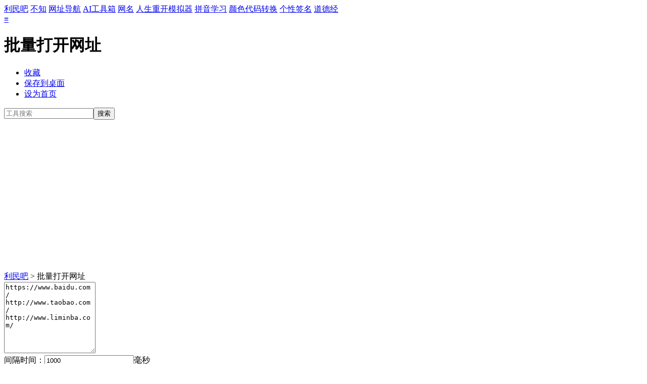

--- FILE ---
content_type: text/html; charset=utf-8
request_url: http://www.liminba.com/tool/openurls/
body_size: 3972
content:
<!DOCTYPE html>
<html>
<head>
<meta http-equiv="Content-Type" content="text/html; charset=utf-8" />
<meta http-equiv="Cache-Control" content="no-transform" />
<meta http-equiv="X-UA-Compatible" content="IE=edge,chrome=1" />
<meta name="applicable-device" content="pc,mobile"/>
<meta name="viewport" content="width=device-width,minimum-scale=1.0,maximum-scale=1.0,user-scalable=no" />
<meta name="apple-mobile-web-app-capable" content="yes">
<meta name="apple-touch-fullscreen" content="yes">
<meta name="apple-mobile-web-app-status-bar-style" content="black"> <title>批量打开网址链接_批量打开网页_网站批量打开工具-利民吧</title>
<meta name="keywords" content="批量打开网址,批量打开网页,批量打开,批量打开网站,批量打开网址链接,利民吧" />
<meta name="description" content="批量打开网址可以一键打开多个网页链接，是各大站长必备的seo优化工具。" />
<link href="/static/css/a/base.css?v=2" rel="stylesheet" type="text/css" />
<link rel="shortcut icon" href="/favicon.ico" />
<link href="/static/css/a/tool.css" rel="stylesheet" type="text/css" />

</head>
<body>
<div class="hd">
<div class="hdnav">
<div class="hdnp">
<div class="fleft"> <!-- 顶部导航工具 -->
<a href="/" class="site">利民吧</a> <a href="/buzhi/">不知</a>
<a href="http://hao.liminba.com/">网址导航</a>
<a href="http://ai.liminba.com/">AI工具箱</a>
<a href="http://wangming.liminba.com/">网名</a>
<a href="http://liferestart.liminba.com/">人生重开模拟器</a>
<a href="http://pinyin.liminba.com/">拼音学习</a>
<a href="http://color.liminba.com/">颜色代码转换</a>
<a href="http://qianming.liminba.com/">个性签名</a>
<a href="http://daodejing.liminba.com/">道德经</a>
</div>
<div class="fright"><a href="javascript:smenu();" class="hdnbar" target="_self"><span>≡</span></a></div>
</div>
</div>
<div class="hdmain">
<h1>批量打开网址</h1>
<div class="search">
<ul class="fleft">
<li><a href="javascript:fav('/','利民吧');" target="_self">收藏</a></li>
<li><a href="/savedesk.php" target="_self">保存到桌面</a></li>
<li><a href="javascript:SetHome('/')" target="_self">设为首页</a></li>
</ul>
<div class="fright">
<form name="formso" style="display: inline;" onsubmit="return cso(this)" method="get" action="/search.php" target="_self">
<div><input type="text" autocomplete="off" name="q" placeholder="工具搜索" class="sq bfct" id="smart_input"><input type="submit" value="搜索" class="bbtn bbtn-info sbtn"></div>
<input type="hidden" name="t" value="1">
</form>
</div>
</div>
</div>
</div> <div class="main">
<div class="lbox">
<div class="cbox">
<div class="ctitle"><a href="/">利民吧</a> > 批量打开网址</div>

<div class="tcon">
<div class="dgroup">
<textarea rows="9" id="urls" class="bfct" placeholder="请在这里输入需要打开的网址,一行一个" onpropertychange="urlsetcookie()" onchange="urlsetcookie()">https://www.baidu.com/
http://www.taobao.com/
http://www.liminba.com/</textarea>
<div class="bigrp mt"><label class="bigrp-addon">间隔时间：</label><input class="bfct" type="number" id="oint" value="1000" size="6" placeholder="单位：毫秒 即 1/1000秒"><label class="bigrp-addon">毫秒</label></div>
<div class="op mr"><button class="bbtn bbtn-suc" onclick="MultiUrlOpener(false)">批量打开</button><button class="bbtn bbtn-suc" onclick="MultiUrlOpener(false,'5118')">5118批量打开</button><button class="bbtn bbtn-suc" onclick="MultiUrlOpener(false,'aizhan')">爱站批量打开</button><button class="bbtn bbtn-suc" onclick="MultiUrlOpener(false,'chinaz')">chinaz批量打开</button><button class="bbtn bbtn-dag" onclick="ClearAll()">清空</button></div>
<div id="toomany" class="bmsg bmsg-dag hide">经测试，同时打开30个或以上的网址会影响浏览器和电脑运作。<a href="javascript:MultiUrlOpener(true)" target="_self">继续打开！</a></div>
</div>
<h3>批量打开网址工具说明</h3>
<p>本站为了方便网友使用，默认开启了cookie保存输入的网址记录30天，以便下次打开的时候免去输入的时间，cookie保存在本地浏览器中，在清理缓存的时候cookie会被删除掉。</p>
<p><strong>各大浏览器设置方法</strong>（浏览器版本更新后设置方法可能有少许变动）：</p>
<p><strong>谷歌浏览器Chrome</strong></p>
<p>左击浏览器右上角的三点（星星旁边） 选择设置- 点击高级 - 隐私设置和安全性中的 内容设置 - 弹出式窗口 - 允许处选择添加 - 添加http://www.liminba.com/</p>
<p><strong>360浏览器</strong></p>
<p>左击浏览器右上角的设置 - 高级设置 - 网页设置不允许任何网站显示弹出式窗口的管理例外网站 - 添加新主机名样式处添加http://www.liminba.com/ - 按回车键(enter)</p>
<p><strong>IE浏览器</strong></p>
<p>（菜单栏）工具 - Internet 选项 - 隐私 - 弹出窗口阻止程序设置 - 要允许的网站地址（W）处输入本站的地址http://www.liminba.com/ - 添加</p>
<p><strong>搜狗浏览器</strong></p>
<p>工具（左击浏览器右上角三横） - 选项 - 高级 - 广告过滤点击免过滤列表 - 添加http://www.liminba.com/为免过滤列表 - 关闭</p>
<p><strong>QQ浏览器</strong></p>
<p>1、（左击浏览器右上角三横） - 工具 - Internet 选项 - 隐私 - 设置（启动弹出窗口阻止程序旁边） - 要允许的网站地址 - 输入http://www.liminba.com/添加- 确定<br>2、打开http://www.liminba.com/，把多个网址放在网址框里面，鼠标左键点击 打开</p>
<p><strong>百度浏览器</strong></p>
<p>打开http://www.liminba.com/ 把多个网址放在网址框里面，长按ctrl键，鼠标左键点击打开</p>
<p><strong>火狐Firefox</strong></p>
<p>菜单栏工具（或者左击右上角三横） - 选项 - 隐私与安全 - 往下拉看到权限下面的拦截弹出式窗口 - 例外 - 网站地址里面添加 http://www.liminba.com/ ‎允许 - 保存更改 - 返还主页鼠标左击打开按钮测试</p>
<p><strong>遨游浏览器</strong></p>
<p>左击浏览器右上角三横 - 设置 - 隐私和内容 - 内容 - 弹出式窗口 - 管理例外情况 - 地址框输入http://www.liminba.com/（注意不带http://） - 行为处选择允许 - 确定</p>
<p><strong>Safari</strong></p>
<p>（浏览器右上角）左击设置 - QQ 浏览器设置 - 广告过滤点击管理不过滤的网站 - 添加http://www.liminba.com/为不过滤的网站 - 完成 - 确定</p>
<p><strong>工具使用说明</strong></p>
<p>1、如果无法自动打开：请 关闭浏览器“弹出窗口拦截”功能，才能正常使用。<br>2、浏览器须支持 Javascript，不支持Javascript或者禁用了Javascript的无法使用本批量打开网页工具。<br>3、推荐使用多标签的浏览器，如 搜狗浏览器、Maxthon、火狐浏览器 或 Chrome。<br>4、同时打开网址数请勿过多，以免超出浏览器限制，一般为20-30，或引起浏览器崩溃死机。<br>5、如页面异常，请 Ctrl + F5 强制刷新浏览器！<br>6、网址的长度不受限制，双击输入框，或选中输入框，Ctrl+A 可全选其中内容！</p>
</div>

</div>
</div>
<div class="rbox">
<div class="cbox">
<div class="ctitle">推荐工具</div>
<ul class="tlst l2">
<li><a href="/tool/port/" target="_blank">端口扫描</a></li>
<li><a href="/tool/sha/" target="_blank">sha加密</a></li>
<li><a href="/tool/jsobfuscate/" target="_blank">js混淆加密</a></li>
<li><a href="/tool/sort/" target="_blank">字符串随机排序</a></li>
<li><a href="/tool/quchong/" target="_blank">文本字符串去重</a></li>
<li><a href="/tool/strunicode/" target="_blank">字符串转Unicode</a></li>
<li><a href="/tool/httpcode/" target="_blank">HTTP状态码</a></li>
<li><a href="/tool/daozhuan/" target="_blank">字符串倒序输出</a></li>
<li><a href="/tool/json/" target="_blank">JSON</a></li>
<li><a href="/tool/xml/" target="_blank">xml格式化</a></li>
<li><a href="/tool/rc4/" target="_blank">RC4加密/解密</a></li>
<li><a href="/tool/escape/" target="_blank">escape加密/解密</a></li>
<li><a href="/tool/spider/" target="_blank">搜索引擎蜘蛛IP地址大全</a></li>
<li><a href="/tool/image/conv/" target="_blank">图片格式转换器</a></li>
<li><a href="/tool/ripemd/" target="_blank">RIPEMD加密解密</a></li>
<li><a href="/tool/entity/" target="_blank">HTML实体转义字符</a></li>
<li><a href="/tool/regex/" target="_blank">正则表达式工具</a></li>
<li><a href="/tool/des/" target="_blank">des加密/解密</a></li>
<li><a href="/tool/jjencode/" target="_blank">JJEncode加密/解密</a></li>
<li><a href="/tool/htpasswd/" target="_blank">htpasswd生成器</a></li>
</ul>
</div>
</div>
</div>
<div class="side">
<a target="_self" href="javascript:;" class="s-qr"><div class="s-qrb">用手机<em class="red">扫一扫</em>访问本站<span></span></div></a>
<a target="_self" href="javascript:;" class="s-top" id="s-top"></a>
</div>
<div class="gray pb lh200 tcenter">
<div>利民吧文章数据均来自于互联网，版权归原作者所有。如有侵犯您权利的资源，请联系我们处理。</div>
<div>Copyright &copy; 2016-2025 利民吧 版权所有</div>
</div>
<div style="display:none">

<script>
var _hmt = _hmt || [];
(function() {
var hm = document.createElement("script");
hm.src = "//hm.baidu.com/hm.js?c7ba0a3dffd166d9913f06c8dc91b21d";
var s = document.getElementsByTagName("script")[0]; 
s.parentNode.insertBefore(hm, s);
})();
</script>

</div>
<script async src="https://pagead2.googlesyndication.com/pagead/js/adsbygoogle.js?client=ca-pub-3648488469254289" crossorigin="anonymous"></script>
<script src="/static/js/base.js?v=2" type="text/javascript"></script>
<script type="text/javascript">createBaseTarget();</script><script type="text/javascript" src="/toolres/openurls/js/index.js"></script>
</body>
</html>

--- FILE ---
content_type: text/html; charset=utf-8
request_url: https://www.google.com/recaptcha/api2/aframe
body_size: 268
content:
<!DOCTYPE HTML><html><head><meta http-equiv="content-type" content="text/html; charset=UTF-8"></head><body><script nonce="T6OlmTJs-mGq3h7N69BG-Q">/** Anti-fraud and anti-abuse applications only. See google.com/recaptcha */ try{var clients={'sodar':'https://pagead2.googlesyndication.com/pagead/sodar?'};window.addEventListener("message",function(a){try{if(a.source===window.parent){var b=JSON.parse(a.data);var c=clients[b['id']];if(c){var d=document.createElement('img');d.src=c+b['params']+'&rc='+(localStorage.getItem("rc::a")?sessionStorage.getItem("rc::b"):"");window.document.body.appendChild(d);sessionStorage.setItem("rc::e",parseInt(sessionStorage.getItem("rc::e")||0)+1);localStorage.setItem("rc::h",'1763505878892');}}}catch(b){}});window.parent.postMessage("_grecaptcha_ready", "*");}catch(b){}</script></body></html>

--- FILE ---
content_type: application/x-javascript
request_url: http://www.liminba.com/toolres/openurls/js/index.js
body_size: 3429
content:
var idInt=0;
var indexInt=0;
function MultiUrlOpener(skp,type=1) {
	ttt=document.getElementById('urls').value; if(trim(ttt)==''){return};
	ttt=removeBlank(ttt);
	ttt=escape(ttt);
	ttt=ttt.replace("%20","%0A");
	if(ttt.indexOf('%0D%0A')!=-1){
		ttt=ttt.split('%0D%0A');
	}else if (ttt.indexOf('%0A')!=-1) {
		ttt=ttt.split('%0A');
	}else {
		ttt=ttt.split('%20');
	}

	// 处理type
	if (type == '5118') {
		for(i=0;i<ttt.length;i++){
			ttt[i]=trim(unescape(ttt[i]));
			ttt[i] =  ttt[i].replace("http://","");
			ttt[i] =  ttt[i].replace("https://","");
			ttt[i]='https://seo.5118.com/'+ ttt[i];  
		}
	}else if(type == 'aizhan'){
		for(i=0;i<ttt.length;i++){
			ttt[i]=trim(unescape(ttt[i]));
			ttt[i] =  ttt[i].replace("http://","");
			ttt[i] =  ttt[i].replace("https://","");
			ttt[i]='https://www.aizhan.com/cha/'+ ttt[i];  
		}

	}else if(type == 'chinaz'){
		for(i=0;i<ttt.length;i++){
			ttt[i]=trim(unescape(ttt[i]));
			ttt[i] =  ttt[i].replace("http://","");
			ttt[i] =  ttt[i].replace("https://","");
			ttt[i]='http://seo.chinaz.com/'+ ttt[i];  
		}

	}else{
		for(i=0;i<ttt.length;i++){
			ttt[i]=trim(unescape(ttt[i]));
			ttt[i] =  ttt[i].replace("http://","");
			ttt[i] =  ttt[i].replace("https://","");
			ttt[i]='http://'+ ttt[i];  
		}
	}

	mor = (ttt.length < 30); 
	// toomy = (skp) ? "none" : ((mor)?"none":"block");
	// document.getElementById('toomany').style.display=toomy;
	if(parseInt(oint.value)<=0){
		for(c=0;c<ttt.length;c++){
			if(ttt[c]!="") {
				if(ttt[c]!="http://") {
					if(mor || skp) {
						window.open(ttt[c],'_blank');
					}
				}
			}
		}
	}else{
		idInt=setInterval(function(){
			console.log(indexInt);
			window.open(ttt[indexInt++],'_blank');
			if(ttt.length==indexInt){
				idInt=clearInterval(idInt);
				indexInt=0;
			}
		}, parseInt(oint.value));
	}
}
function trim(txt) {
	if(!txt||txt==''){return ''};
	while(txt.charAt(0)==' '){txt=txt.substring(1,txt.length)};
	while(txt.charAt(txt.length-1)==' '){txt=txt.substring(0,txt.length-1)};
	return txt;
}
function ClearAll() {
	document.getElementById('urls').value = '';
}
function removeBlank(str){
	str=str.replace(/(\s+$)|(^\s+)/g,"");
	str=str.replace(/\s+/g,"\n");
	return str;
}


function setCookie(name,value,time) 
{
	var strsec = getsec(time); 
	var exp = new Date(); 
	exp.setTime(exp.getTime() + strsec*1); 
	document.cookie = name + "="+ escape (value) + ";expires=" + exp.toGMTString(); 
} 
function getsec(str) 
{ 
	// alert(str); 
	var str1=str.substring(1,str.length)*1; 
	var str2=str.substring(0,1); 
	if (str2=="s") 
	{ 
		return str1*1000; 
	} 
	else if (str2=="h") 
	{ 
		return str1*60*60*1000; 
	} 
	else if (str2=="d") 
	{ 
		return str1*24*60*60*1000; 
	} 
}
//读取cookies 
function getCookie(name) { 
	var arr, reg = new RegExp("(^| )" + name + "=([^;]*)(;|$)"); 
	if (arr = document.cookie.match(reg)) 
		return unescape(arr[2]); 
	else 
		return null; 
}
//删除cookies 
function delCookie(name) { 
	var exp = new Date(); 
	exp.setTime(exp.getTime() - 60 * 60 * 1000); 
	var cval = getCookie(name); 
	if (cval != null) 
		document.cookie = name + "=" + cval + ";expires=" + exp.toGMTString() + ";path=/"; 
}
function urlsetcookie(){
	var valurl = document.getElementById('urls').value;
	setCookie('openurls',valurl,'d30');
}
document.getElementById('urls').value = (null==getCookie('openurls')||""==getCookie('openurls'))?document.getElementById('urls').value:getCookie('openurls');
